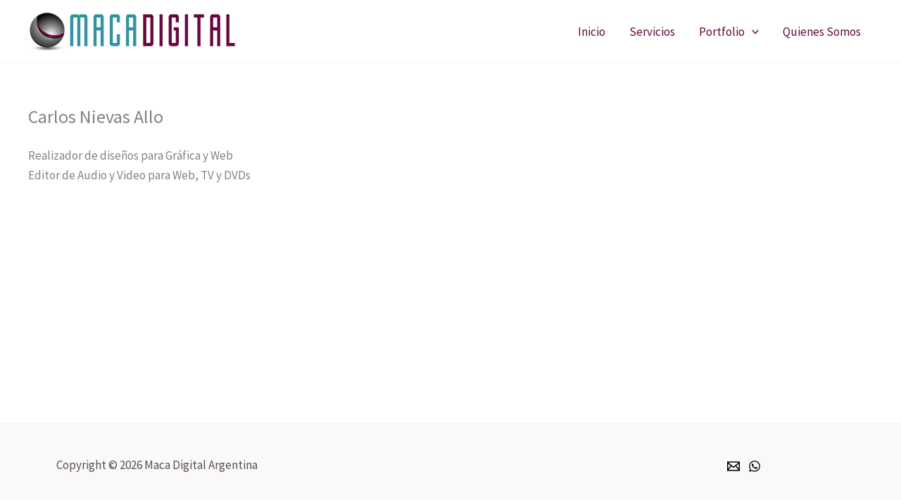

--- FILE ---
content_type: text/css
request_url: https://macadigital.com.ar/wp-content/themes/macadigital-child/style.css?ver=1.0.0
body_size: -189
content:
/**
Theme Name: Maca Digital Child
Author: Maca Digital
Author URI: https://macadigital.com.ar/
Description: Tema Hijo de Astra para Maca Digital
Version: 1.0.0
License: GNU General Public License v2 or later
License URI: http://www.gnu.org/licenses/gpl-2.0.html
Text Domain: maca-digital-child
Template: astra
*/